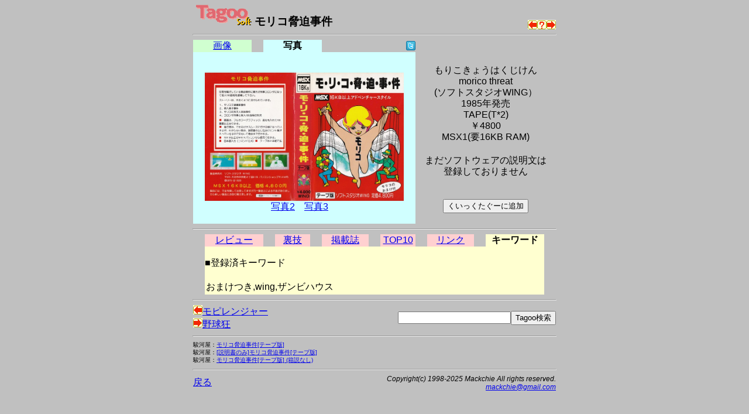

--- FILE ---
content_type: text/html
request_url: https://msx.jpn.org/tagoo/s_check.cgi?LINE=669&REVIEW=4&PHOTO=1
body_size: 9091
content:
<!DOCTYPE HTML PUBLIC "-//W3C//DTD HTML 4.01 Transitional//EN">
<html lang="ja-JP">
<head>
<meta http-equiv="CONTENT-TYPE" content="text/html; charset=EUC-JP">
<meta http-equiv="CONTENT-SCRIPT-TYPE" content="text/javascript">
<meta http-equiv="CONTENT-STYLE-TYPE" content="text/css">
<title>Tagoo : MSXソフトウエア検索 : モリコ脅迫事件 </title>
<style type="text/css">
<!--
BODY { background-color:#C0C0C0; }


body {
  font-family: -apple-system, blinkMacSystemFont, /* Macの欧文はSan Francisco (OS X 10.11以降) */
               'Helvetica Neue', /* Macの欧文 (OS X 10.10以前) */
               'Segoe UI',       /* Windowsの欧文 */
               YuGothicM,        /* Windows8.1以上は游ゴシック */
               YuGothic,         /* Macの游ゴシック */
               Meiryo,           /* 游ゴシックが入っていないWindows */
               sans-serif;
}
/* IE8-11はメイリオ */
@media screen\0 {
  body {
    font-family: 'Segoe UI', /* Windowsの欧文 */
                 Meiryo,     /* メイリオ */
                 sans-serif;
  }
}

/* Windows */
@font-face {
  font-family: YuGothicM;
  font-weight: normal;
  src: local('YuGothic-Medium'),  /* Mediumを明示的に指定 */
       local('Yu Gothic Medium'), /* Chrome用 */
       local('YuGothic-Regular'); /* Windows8.1ではMediumがないのでRegularを指定 */
}
@font-face {
  font-family: YuGothicM;
  font-weight: bold;
  src: local('YuGothic-Bold'), /* Boldはそのまま */
       local('Yu Gothic');     /* Chrome用 */
}

TABLE.t620 { table-layout: fixed; width: 620px; border-collapse: collapse; border: 0px; padding: 0px; margin: 0px;}
TABLE.t580 { table-layout: fixed; width: 580px; border-collapse: collapse; border: 0px; padding: 0px; margin: 0px;}
TABLE.t340 { table-layout: fixed; width: 340px; border-collapse: collapse; border: 0px; padding: 0px; margin: 0px;}
TD { border: 0px; padding: 0px; margin: 0px; }
DIV { vertical-align: middle; text-align: center; }
HR.t620 { width: 620px; }
HR.t580 { width: 580px; }
HR.t300 { width: 300px; text-align: left; }
TD.t340 { width: 340px; text-align: right; }
TD.t280 { width: 280px; }
TD.t240 { width: 240px; text-align: right; }
TD.t160 { width: 160px; }
TD.t140 { width: 140px; text-align: right; }
TD.t100 { width: 100px; text-align: center; }
TD.t98 { width: 98px; text-align: center; }
TD.t80 { width: 80px; text-align: center; }
TD.t60 { width: 60px; text-align: center; }
TD.t40 { width: 40px; text-align: center; }
TD.t20 { width: 20px; text-align: center; }
TD.t8 { width: 8px; text-align: center; }
TD.t4 { width: 4px; text-align: center; }
IMG { border: 0px; }
-->
</style>

<script async src="https://pagead2.googlesyndication.com/pagead/js/adsbygoogle.js?client=ca-pub-6607997310325233"
     crossorigin="anonymous"></script>
</head>

<body>
<div>
<table width=620 cellpadding=0 cellspacing=0 summary="Tagoo:モリコ脅迫事件" align="center">
<tr><td width=570>
<div style="text-align:left;font-size:120%;">
<a href="./">
<img src="img/soft_t.png" alt="Tagoo" title="MSXソフトウェア検索Tagoo" width=100 height=35></a>
<strong>モリコ脅迫事件</strong></div>
</td>
<td width=50 align="right" valign="bottom"><a 
href="s_check.cgi?LINE=668"><img alt="モピレンジャー" src="img/left.png" border=0 width=16 height=16 title="ひとつ前のソフト"></a><a
href="s_check.cgi"><img alt="なにがでるかな？" src="img/nazo.png" border=0 width=16 height=16 title="なにがでるかな？"></a><a 
href="s_check.cgi?LINE=670"><img alt="野球狂" src="img/right.png" border=0 width=16 height=16 title="ひとつ後のソフト"></a>
</tr></table>
<hr class=t620>
<table width=620 cellpadding=0 cellspacing=0 summary="タグ" align=center><tr>
<td class=t100 style="background-color:#D0FFD0;">
<a href="s_check.cgi?LINE=669&REVIEW=4">画像</a></td>
<td class=t20><img src="img/space.png" alt="" width=5 height=5></td>
<td class=t100 style="background-color:#D0FFFF;"><strong>写真</strong></td>
<td class=t20><img src="img/space.png" alt="" width=5 height=5></td>
<td class=t140>
<a href="javascript:void(0);" onclick="window.open('https://twitter.com/intent/tweet?url=https://tinyurl.com/2zxe9e83&text='+encodeURI('モリコ脅迫事件')+'&hashtags=tagoomsx+','_blank');">
<img src="img/t_mini-a.png" alt="Twitter" title="モリコ脅迫事件についてTwitterでつぶやく"></a></td>
<td class=t240><img src="img/space.png" alt="" width=5 height=5></td>
</tr></table>
<table width=620 cellpadding=0 cellspacing=0 align="center">
<tr><td width=380 bgcolor="#D0FFFF" align="center">
<br>
<a href="photo1/669.jpg"><img src="photo1/669.jpg" alt ="写真" title="写真をクリックするとフルサイズで表示されます" width=340 border=0></a><br><a href="s_check.cgi?LINE=669&REVIEW=4&PHOTO=2">写真2</a>　<a href="s_check.cgi?LINE=669&REVIEW=4&PHOTO=3">写真3</a>　<br>
</td><td width=240 align="center">
<table border=0  style="font-size: 100%; line-height: 120%;">
<tr><td align="center">
<b><!--font size=6モリコ脅迫事件/font--></b><br>
もりこきょうはくじけん<br>morico threat<br>(ソフトスタジオWING）<br>
1985年発売<br>
TAPE(T*2) <br>￥4800<br>MSX1(要16KB RAM)</td></tr><tr><td ><br>
<div align="center">まだソフトウェアの説明文は<br>登録しておりません</div>
<br><br>
<form action="favorite.cgi" method="POST">
<input type="hidden" name="PHASE" value="ADD">
<input type="hidden" name="LINE" value="669">
<input type="hidden" name="NAME" value="モリコ脅迫事件">
<div align="center"><input type="submit" title="くいっくたぐーに追加" value="くいっくたぐーに追加"></div>
</form>
</td></tr></table>
</td></tr></table>

<a name="review">
<hr class=t620>
</a>
<table width=580 cellpadding=0 cellspacing=0 summary="タグ" align="center"><tr>
<td class=t100 style="background-color:#FFD0D0;"><a href="s_check.cgi?LINE=669&PHOTO=1">レビュー</a></td>
<td class=t20><img src="img/space.png" alt="" width=5 height=5></td>
<td class=t60 style="background-color:#FFD0D0;"><a href="s_check.cgi?LINE=669&REVIEW=1&PHOTO=1">裏技</a></td>
<td class=t20><img src="img/space.png" alt="" width=5 height=5></td>
<td class=t80 style="background-color:#FFD0D0;"><a href="s_check.cgi?LINE=669&REVIEW=5&PHOTO=1">掲載誌</a></td>
<td class=t20><img src="img/space.png" alt="" width=5 height=5></td>
<td class=t60 style="background-color:#FFD0D0;"><a href="s_check.cgi?LINE=669&REVIEW=2&PHOTO=1">TOP10</a></td>
<td class=t20><img src="img/space.png" alt="" width=5 height=5></td>
<td class=t80 style="background-color:#FFD0D0;"><a href="s_check.cgi?LINE=669&REVIEW=3&PHOTO=1">リンク</a></td>
<td class=t20><img src="img/space.png" alt="" width=5 height=5></td>
<td class=t100 style="background-color:#FFFFD0;"><strong>キーワード</strong></td>
</tr></table>

<table width=580 border=0 cellspacing=0 align="center">
<tr><td bgcolor="#FFFFD0">
<br>

■登録済キーワード<br><br>
<table border=0 width="100%">
<tr><td>
おまけつき,wing,ザンビハウス
</td></tr>
</table>
</td></tr>
</table>
<hr class=t620>

<table width=620 cellpadding=0 cellspacing=0 summary="search" align="center"><tr>
<tr><form method=post action="search.cgi">
<td align=left>
<a href="s_check.cgi?LINE=668&REVIEW=4"><img alt="前のソフト" src="img/left.png" border=0 width=16 height=16>モピレンジャー</a>　<br>
<a href="s_check.cgi?LINE=670&REVIEW=4"><img alt="次のソフト" src="img/right.png" border=0 width=16 height=16>野球狂</a>　<br>

</td>
<td align=right>
<input type="text" name="WORD" size=22 maxlength=128 value=""><input type=submit name="SEARCH" title="Tagoo検索" value="Tagoo検索">
<input type="hidden" name="ROOT" value="0">
<input type="hidden" name="WHAT" value="s">
<input type="hidden" name="BOOL" value="AND">
<input type="hidden" name="STEP" value="10">
<input type="hidden" name="COND" value="0">
<input type="hidden" name="MEDIA" value="0">
<input type="hidden" name="GENRE" value="0">
<input type="hidden" name="MSX" value="0">
<input type="hidden" name="YEAR" value="96">
<input type="hidden" name="WHEN" value="0">
<input type="hidden" name="SHOT" value="0">

</td></form></tr>



</table>

<hr class=t620>
<table width=620 cellpadding=0 cellspacing=0 summary="surugaya" align="center"><tr>
<tr><td align=left>
<div style="text-align:left;font-size:60%;">
駿河屋：<a href="https://affiliate.suruga-ya.jp/modules/af/af_jump.php?user_id=4283&amp;goods_url=https%3A%2F%2Fwww.suruga-ya.jp%2Fproduct%2Fdetail%2F123001646 " target="_blank">モリコ脅迫事件[テープ版]
</a><br>
駿河屋：<a href="https://affiliate.suruga-ya.jp/modules/af/af_jump.php?user_id=4283&amp;goods_url=https%3A%2F%2Fwww.suruga-ya.jp%2Fproduct%2Fdetail%2F123020088 " target="_blank">[説明書のみ]モリコ脅迫事件[テープ版]
</a><br>
駿河屋：<a href="https://affiliate.suruga-ya.jp/modules/af/af_jump.php?user_id=4283&amp;goods_url=https%3A%2F%2Fwww.suruga-ya.jp%2Fproduct%2Fdetail%2F323001646 " target="_blank">モリコ脅迫事件[テープ版] (箱説なし)
</a><br>
</div>
</td></tr>
</table>
<hr class=t620>

<table width=620 cellpadding=0 cellspacing=0 summary="文末" align="center">
<tr><td class=t280><a href="./">戻る</a></td>
<td class=t340 style="font-size:75%;">
<address>
<em>Copyright(c) 1998-2025 Mackchie All rights reserved.<br></em>
<a href="mailto:mackchie@gmail.com">mackchie@gmail.com</a>
</address>

</td></tr></table>

<br><br>

</div>


</body>
</html>


--- FILE ---
content_type: text/html; charset=utf-8
request_url: https://www.google.com/recaptcha/api2/aframe
body_size: 267
content:
<!DOCTYPE HTML><html><head><meta http-equiv="content-type" content="text/html; charset=UTF-8"></head><body><script nonce="MVtcwnhxuXYBa59rTa-3pQ">/** Anti-fraud and anti-abuse applications only. See google.com/recaptcha */ try{var clients={'sodar':'https://pagead2.googlesyndication.com/pagead/sodar?'};window.addEventListener("message",function(a){try{if(a.source===window.parent){var b=JSON.parse(a.data);var c=clients[b['id']];if(c){var d=document.createElement('img');d.src=c+b['params']+'&rc='+(localStorage.getItem("rc::a")?sessionStorage.getItem("rc::b"):"");window.document.body.appendChild(d);sessionStorage.setItem("rc::e",parseInt(sessionStorage.getItem("rc::e")||0)+1);localStorage.setItem("rc::h",'1769426805573');}}}catch(b){}});window.parent.postMessage("_grecaptcha_ready", "*");}catch(b){}</script></body></html>